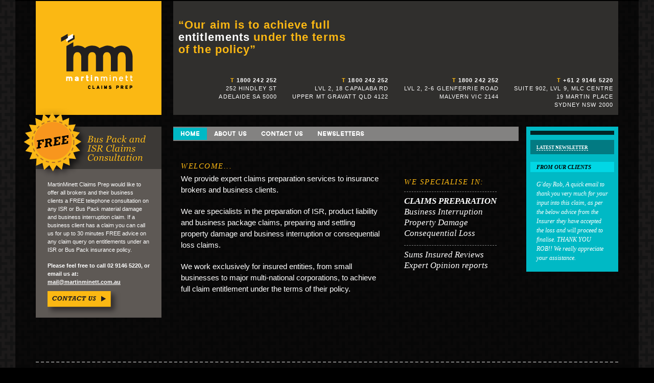

--- FILE ---
content_type: text/html; charset=UTF-8
request_url: https://martinminett.com.au/
body_size: 2547
content:
<!DOCTYPE html>
<html>

<head>
	<title>Expert claims preparation services for insurance brokers & business clients</title>
	<meta name="google-site-verification" content="RvwAtmVx_FGVBmJ8EPjy1yr66uEnRAsortBH8ZgNyR0" />
	<script type="text/javascript" src="http://fast.fonts.com/jsapi/1138db13-b274-4cb7-a9f4-c2b86cf1311b.js"></script>
	<meta http-equiv="Content-Type" content="text/html; charset=utf-8" />
	<meta name="description" content="Martin Minett specialises in claims preparation and settlement of material damage and business interruption and related claims." />
	<meta name="keywords" content="" />
	<meta name="viewport" content="width=device-width, initial-scale=1.0" />
	<meta name="format-detection" content="telephone=no" />
	<link rel="stylesheet" type="text/css" media="screen" href="/css/site.css" />
	<link rel="shortcut icon" href="/icon.ico" />
	<script type="text/javascript" src="/js/jquery.min.js"></script>
	<script type="text/javascript">
		$(function() {
			$('.dropDown').mouseenter(function() {
				$('.subMenu').stop(false, true).hide();
				var submenu = $(this).next();
				submenu.stop().show();
				//submenu.width($(this).width()+31);
				submenu.mouseleave(function() {
					$(this).hide();
				});
			});
		});
	</script>
</head>

<body>
	<div id="container">
		<div id="header">
			<img class="logo lft" src="/images/home-logo.png" alt="Martin Minett Claims Prep">
			<div class="headerPanel">
				<blockquote class="headerQuote"><strong>“Our aim is to achieve full<br>
						<span class="white">entitlements</span> under the terms<br>
						of the policy”</strong>
				</blockquote>

				<p class="addressPanel rt">
					<strong><span class="mmgold">T</span> +61 2 9146 5220</strong><br>
					SUITE 902, LVL 9, MLC CENTRE<br>
					19 MARTIN PLACE<br>
					SYDNEY NSW 2000<br>
				</p>

				<p class="addressPanel rt" style="margin-right:30px;">
					<strong><span class="mmgold">T</span> 1800 242 252</strong><br>
					LVL 2, 2-6 GLENFERRIE ROAD<br>
					MALVERN VIC 2144<br>





				</p>

				<p class="addressPanel rt" style="margin-right:30px;">
					<strong><span class="mmgold">T</span> 1800 242 252</strong><br>
					LVL 2, 18 CAPALABA RD<br>
					UPPER MT GRAVATT QLD 4122<br>
				</p>

				<p class="addressPanel rt" style="margin-right:30px;">
					<strong><span class="mmgold">T</span> 1800 242 252</strong><br>
					252 HINDLEY ST<br>
					ADELAIDE SA 5000<br>
				</p>

			</div>
		</div>

		<div id="navContainer">
						<ul id="mainNav"><li><a href="/home/home-page" class="dropDown  selected">Home</a>
</li>
<li><a href="/home/about-us" class="dropDown  ">About Us</a>
<ul class="subMenu" >
<li><a href="/home/about-us#company-overview">Company Overview</a></li>
<li><a href="/home/about-us#rob-martin">Rob Martin</a></li>
<li><a href="/home/about-us#paul-minett">Paul Minett</a></li>
</ul>
</li>
<li><a href="/home/contact-us" class="dropDown  ">Contact Us</a>
</li>
<li><a href="/home/newsletters" class="dropDown last ">Newsletters</a>
</li>
</ul>			
			<div class="rightPanel">
				<div class="bluePanel">
					<div class="newsForm">
						<!--h3 class="mmgold">JOIN OUR MAILING LIST:</h3-->
											</div>

					<div class="newsPanel">
						<a class="newsLink" href="/home/newsletters">Latest Newsletter</a>
					</div>
					<h4 class="testimonialHeading">FROM OUR CLIENTS</h4>
					<p class="testimonial">
						
			G'day Rob, A quick email to thank you very much for your input into 
			this claim, as per the below advice from the Insurer they have accepted 
			the loss and will proceed to finalise. THANK YOU ROB!! We really 
			appreciate your assistance.
							</p>
				</div>

				<!--div class="bluePanel" style="height:100%;margin-top: 18px;">
				</div-->

			</div>
		</div>

				
		<div class="leftPanel">
			<img class="busPacksLarge" src="/images/free-buspacks-large.png" alt="Bus Pack & Consultation">
			<div class="busPacks">
			<p>MartinMinett Claims Prep would like to offer all brokers and their business clients a FREE telephone consultation
			on any ISR or Bus Pack material damage and business interruption claim.
			If a business client has a claim you can call us for up to 30 minutes
			FREE advice on any claim query on entitlements under an ISR or Bus Pack insurance policy.
			</p>
			<p><strong>Please feel free to call 02 9146 5220, or email us at: <a href="mailto:mail@martinminett.com.au">mail@martinminett.com.au</a></strong></p>
			<a href="/home/contact-us"><img class="buttonBook" src="/images/but-contact.png" alt="Contact us today"></a>
			</div>
		</div>

		<div class="bodyCopy">
	        	        
    
			<div class="homePanel">				
				<h2 class="mmgold"><em>WE SPECIALISE IN:</em></h2>
				<div class="divider" style="margin-bottom:10px;"></div>
				<h3><strong>CLAIMS PREPARATION</strong></h3>
				<h3>Business Interruption</h5>
				<h3>Property Damage</h3>
				<h3>Consequential Loss</h3>
				<div class="divider" style="margin-bottom:10px;"></div>
				<h3>Sums Insured Reviews</h3>
				<h3>Expert Opinion reports</h3>
				
			</div>
			
			<div class="homeBody">
			<h2 class="mmgold"><em>WELCOME...</em></h2>

			<p>
			We provide expert claims preparation 
			services to insurance brokers and  
			business clients.</p>			
			<p>We are specialists in the preparation 
			of ISR, product liability and business 
			package claims, preparing and settling 
			property damage and business interruption 
			or consequential loss claims.</p>			
			<p>We work exclusively for insured entities, 
			from small businesses to major multi-national corporations, to achieve full claim entitlement under the terms of their policy.</p>	
			</div>

	        		</div>
		
		<div id="footer">
			<p class="lft">
				<a href="/">HOME</a>
				<a href="/home/about-us">ABOUT US</a>
				<a href="/home/contact-us">CONTACT US</a>
				<a href="/home/newsletters">NEWSLETTERS</a>
			</p>
			<p class="rt mmgold"><strong><em>© Martin Minett 2026 - Insurance claims preparation &amp; related services</em></strong></p>
		</div>
	</div>


</body>

<script type="text/javascript">
	$(window).load(function() {
		$('#mti_wfs_colophon').css('display', 'none');

		$("input").click(function() {
			$(".error").hide('fast');
		});

		$(".error").click(function() {
			$(".error").hide('fast');
		});
	});
</script>


</html>

--- FILE ---
content_type: text/css
request_url: https://martinminett.com.au/css/site.css
body_size: 2535
content:
@import url("fonts/Governor/stylesheet.css");
@import url("reset.css");

html, body {
    height: 100%;
}


body{
    font-family: sans-serif;
    background-color: black;
    background-image: url("/images/bg-tile.png");
    background-repeat:repeat;
    font-size: 11px;
    color: white;
    margin: 0;
    padding: 0;
    min-height: 400px; /* For Mozilla/Opera/Safari */
}


#container {
	background-color: black;
	background-color: rgba(0,0,0, 0.65);
    max-width: 1140px;
    min-width:768px;
    padding: 0 40px;
    margin-left: auto;
    margin-right: auto;
    border-top: 2px solid black;
    overflow:hidden;
}

#header{
	
	width:100%;

}

.logo{
	width:246px;
	margin-right:23px;
}

.headerPanel{	
	height: 223px;
	background-color: #302F2D;
	padding: 0 10px;
	overflow:auto;

}

.headerQuote{
	margin-top: 35px;
	margin-bottom:40px;
	font-weight: normal;
    font-family:sans-serif;
    font-size: 22px;
    font-style: normal;
    letter-spacing: 0.05em;
    line-height: 24px;
    text-align:left;
    color: #FCB813;
}

.addressPanel{
	margin-top: 0px;
	text-align:right;
	font-size:1em;
	letter-spacing:0.1em;
	line-height:1.5em;
}


.rightPanel{
	width:180px;
	float:right;
	position: relative;
	top: -28px;
	height: 100%;
	overflow:hidden;
}

.bluePanel{
	padding:8px;
	background-color:#00B9C5;
}

.newsPanel{
	padding: 8px 12px ;
	background-color: #027a82;
	margin-bottom: 10px;
}

.newsLink{
	text-transform: uppercase;
	font-family: Georgia, serif;
	font-weight:bold;
	font-size:9px;
	border-bottom: 1px dashed;
}

.testimonial{
	font-style:italic;
	font-family: Georgia, serif;
	font-size:12px;
	line-height:18px;
	padding: 0px 12px ;
	margin-bottom:10px;
}


.leftPanel{
	position:relative;
	float:left;
	width: 246px;
	top: -28px;
}

.busPacks{
	background-color: #5e5955;
	padding:0 23px ;
	position: relative;
	top: -58px;
	
}

.busPacks > p{
	line-height:16px;
}

.busPacksLarge{
	position: relative;
	left:-32px;	
	top: -36px;
}

.buttonBook{
margin-top:10px;	
}

.contactWrapper{
    width: inherit;
	overflow:auto;
}

.contactForm{
	
	margin-top:15px;
	padding:15px;
	margin-right:23px;
	background-color:#008E95;
	overflow:hidden;
	height:301px;
	width: 216px;
	float:left;	
}



.mapPanel{
	
	margin-right:15px;
    width:inherit;
	margin-top:15px;
	font-family: Georgia;
	background-color: #3B3A3C;
	overflow:hidden;	
	padding:10px;
	padding-top: 0;

}

.contactDiv{
	padding:10px;
	float:left;
}

.divider{
	margin-top:10px;
	clear:both;
	width:100%;
	border-bottom: 1px dashed grey;
	display:block;
	float:left;

}


a{
	color:white;
}

.googleMap > a > img{
	width:655px;
}
.googleMap{

float:left;
width:100%;
overflow:hidden;
padding-top: 23px;

}

.bold{
    font-family:'Rockwell W01 Bold';
}

.homePanel{

	float:right;
	margin:43px;


}

.homePanel > h3{
	font-size:1.5em;
	line-height:1em;
}

.bodyCopy{

	margin-top: 28px;
	margin-left: 284px;	
	margin-right:195px;
}

.bodyCopy > p{
	font-size: 15px;
	line-height: 22px;
	margin-top:5px;
	margin-bottom:20px;
	
}

.homeBody{
	padding-top:12px;
}

.homeBody > p{
	font-size: 15px;
	line-height: 22px;
	margin-top:5px;
	margin-bottom:20px;
	
}


.bodyCopy > h2{

	font-family: Georgia;
	font-weight: bold;
	font-style: italic;
	color: #FCB813;
	margin-top: 40px;

}


.bodyCopy > h3{
    
	font-family: Arial;
	font-weight: bold;
	font-size: 14px;
	color: #81D0DC;
	margin-top: 1.5em;
	 font-style:normal;
}


.bioPanel > p{
	margin:0;
	line-height:18px;
}
.bioPanel{
	background-color: #706F6F; 
	padding:10px;
	
}

blockquote{
	font-family: Georgia;
	font-weight: bold;
	font-style: italic;
	font-size:14px;
	line-height:22px;
	margin-top: 20px;

}

.panelImage{
	margin-top: 40px;
}

h1{

}


h2{
    font-weight: normal;
    font-family:'Rockwell W01 Bold';
    font-size: 15px;
    letter-spacing: 0.1em;
    line-height: 18px;
}

h3{
    font-weight: normal;
    font-family:'Georgia';
    font-style:italic;
    font-size: 11px;
    line-height: 12px;
    margin-bottom:5px;
  
}

h4{
	background-color:#01d7e5;
	padding:4px 12px;
	color:black;
	font-family: Georgia, serif;
	font-size:11px;
	
}


.testimonialHeading{
	font-style:italic;
	margin-top:15px;
}
h5{
	
}

.italic{
    font-family:'RockwellW01-BoldItalic';
   
}


p{
    font-size: 11px;
    line-height: 14px;
    margin-top: 15px;
}


.lft{
    float:left;
}

.rt{
    float:right;
}

.clr{
    clear:both;
}

ul{
    margin-top: 1em;
    font-size:14px;
    line-height:22px;
}

.bodyCopy > ul > li{
    list-style: square;
    list-style-position: inside;
    margin-left: 15px;
}


li{
	list-style:none;
}

a.newsLink{
	font-family: Georgia;
	text-decoration: none;
	border-bottom: 1px dashed;
	color: white;
}

a:hover{
	color:#00B9C5;
}

#footer{
	clear:both;
	border-top: 2px dashed grey;
	display:auto;
	padding-top:10px;
	height:55px;
	margin-top:40px;

}

#footer a{	
	margin-right:10px;
	color:white;
	font-family:  'RockwellW01-BoldItalic',sans-serif;
    font-size: 9px;
    text-decoration:none;
}


ul#mainNav{

height:24px;
background-color:#838281;
padding: 2px 0;
margin-left: 269px;
margin-top: 23px;
margin-right:195px;
}


#mainNav li{

float:left;

}

#mainNav a{
	font-family: GovernorRegular;
	display:block;
	float:left;
	height:14px;
	padding:5px 14px;
	font-size:12px;
	line-height:14px;
	color:white;
	font-weight:normal;
	text-decoration: none;

}


#mainNav a:hover{
	background-color:#00B9C5;
}

#mainNav a.selected{
	background-color:#00B9C5;
}


/* Main Nav Drop down */

.shadow{

}

#mainNav ul.subMenu{
    margin-top: 16px;
    position: absolute;
    z-index: 10000;
    padding-top: 10px;
    background-color: transparent;
    margin-left:-66px;
    
}

#mainNav ul.subMenu > li {

    overflow: auto;
    background-color: #027A82;
    padding: 2px;
    float:left;
    border-top:1px solid #00B9C5;
}

#mainNav ul.subMenu > li > a{
    color: white;
    border: 0;
    font-size:0.75em;
}

#mainNav ul.subMenu > li > a:hover{
    background-color: #00B9C5;
}

#mainNav ul.subMenu{
    display: none;
}


.mmgold{
    color: #FDB913;
}

.mmgoldBold{
    font-weight: bold;
    color: #FDB913;
}

.white{
	color:white;
}
.address{
    letter-spacing: 1px;
    text-align: right;
    line-height: 18px;
    margin-top:50px;
}



.newsForm{
	background-color:#012426;
	padding:4px;
	overflow:auto;
	    margin-bottom:10px;
}

.contactFormHead{
	background: #000;
	padding:10px;
	padding-top:25px;
	margin-bottom:10px;
	

}

/* forms */

form{
    
    width: 100%;


}

input {
    -webkit-appearance: none;
    -webkit-border-radius:0px;
}

.fieldRow{    
    background-color: #375254;
    height: 26px;
    width:100%;
    margin-bottom: 10px;
}

input[type='text'], textarea, select{
   
    background-color: #375254;
    font-family: sans-serif;
    font-size: 11px;
    font-weight: bold;
    display: block;
    padding:  5px;  
    padding-left:0px;
    width:  160px;    
    color:white;
    
}

textarea:focus, input:focus{
    outline: none;
}


.fixMargin{
    margin-top:-47px;
}

textarea{
    width:100%;
    height: 56px;
    margin: 0;
    margin-top: -1px;
    padding-left:5px;
    padding:0;
    overflow: hidden;   
    color:#fff;
    float:left;
    margin-bottom:12px;
        -webkit-appearance: none;
    -webkit-border-radius:0px;
}

input[type="image"]{
    
    top:-2px;
    position: relative;
    float:right;

}

label{
    text-transform: uppercase;
    float:left;
    min-width: 35px;
    font-family:  'RockwellW01-BoldItalic',sans-serif;
    font-size: 9px;
    font-weight: normal;
    color: #fff;
    padding-left:2px;
    padding-right: 6px;
    display: block;  
    background-color: #231f20;   
    line-height: 22px;    
    margin: 2px;
    
}



select{
    width: 310px;
}


.error{
    display: block;
    font-family: sans-serif;
    font-size: 10px;
    color: #FDB913;
    position: relative;
    margin-top:-12px;
    top:18px;
    left:-5px;
    float:right;
    background-color: #027A82;
    padding:0px 2px;
  
}


.thankyou{
    
       text-align: right;
}


#news{
	float:left;
	margin-bottom:46px;
	margin-right:15px;
	margin-left:40px;

}

.newsletterPanel{
float:left;	
}

iframe{
	width: 640px;
	border: 10px solid #1EB2BA;
	height:400px;
	margin-top:23px;
}


#mti_wfs_colophon[style] {
   display:none;
}


@media only screen and (max-width: 1024px) , (-webkit-min-device-pixel-ratio: 2){


	


}

@media only screen and (max-width: 960px) , (-webkit-min-device-pixel-ratio: 2){


	#mainNav a{
		font-size:0.6em;		
	}
	
	#mainNav ul.subMenu > li > a{
		font-size:0.6em;	
	}
	
	#mainNav ul.subMenu{
		margin-left: -54px;	
	}
	
	#container{
		padding: 0 ;
	}
	
	.homePanel{
		margin-left:0;
		float:left;
		
	}
	.contactDiv{
		float:none;
	}
	
	.contactDiv > p{
		font-size:1.5em;
		line-height: 1.2em;
	}

}






--- FILE ---
content_type: text/css
request_url: https://martinminett.com.au/css/fonts/Governor/stylesheet.css
body_size: 243
content:
/* Generated by Font Squirrel (http://www.fontsquirrel.com) on July 1, 2012 */



@font-face {
    font-family: 'GovernorRegular';
    src: url('governor-webfont.eot');
    src: url('governor-webfont.eot?#iefix') format('embedded-opentype'),
         url('governor-webfont.woff') format('woff'),
         url('governor-webfont.ttf') format('truetype'),
         url('governor-webfont.svg#GovernorRegular') format('svg');
    font-weight: normal;
    font-style: normal;

}